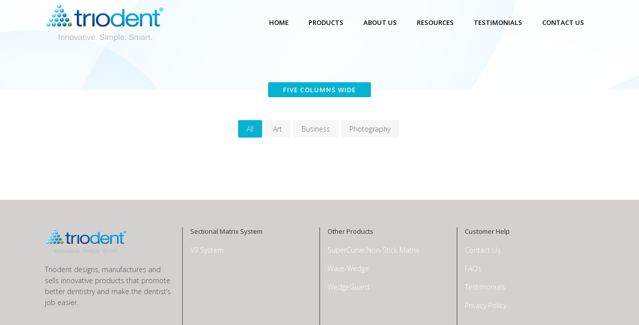

--- FILE ---
content_type: text/html; charset=UTF-8
request_url: https://triodent.com/portfolio/gallery-style/five-columns-wide-2/page/2/
body_size: 9830
content:

	<!DOCTYPE html>
<html lang="en-US">
<head>
	<meta charset="UTF-8" />
	
	
			
						<meta name=viewport content="width=device-width,initial-scale=1,user-scalable=no">
		
	<title>Triodent |   Five Columns Wide</title>

	<link rel="profile" href="http://gmpg.org/xfn/11" />
	<link rel="pingback" href="https://triodent.com/xmlrpc.php" />
	<link rel="shortcut icon" type="image/x-icon" href="https://triodent.com/wp-content/uploads/2014/02/favicon.png">
	<link rel="apple-touch-icon" href="https://triodent.com/wp-content/uploads/2014/02/favicon.png"/>
	<!--[if gte IE 9]>
		<style type="text/css">
			.gradient {
				 filter: none;
			}
		</style>
	<![endif]-->

	<link href='//fonts.googleapis.com/css?family=Open+Sans:400,800italic,800,700italic,600italic,600,400italic,300italic,300&subset=latin,latin-ext' rel='stylesheet' type='text/css'>
<meta name='robots' content='max-image-preview:large' />
<link rel='dns-prefetch' href='//triodent.com' />
<link rel='dns-prefetch' href='//s.w.org' />
<link rel="alternate" type="application/rss+xml" title="Triodent &raquo; Feed" href="https://triodent.com/feed/" />
<link rel="alternate" type="application/rss+xml" title="Triodent &raquo; Comments Feed" href="https://triodent.com/comments/feed/" />
<link rel="alternate" type="application/rss+xml" title="Triodent &raquo; Five Columns Wide Comments Feed" href="https://triodent.com/portfolio/gallery-style/five-columns-wide-2/feed/" />
<script type="text/javascript">
window._wpemojiSettings = {"baseUrl":"https:\/\/s.w.org\/images\/core\/emoji\/13.1.0\/72x72\/","ext":".png","svgUrl":"https:\/\/s.w.org\/images\/core\/emoji\/13.1.0\/svg\/","svgExt":".svg","source":{"concatemoji":"https:\/\/triodent.com\/wp-includes\/js\/wp-emoji-release.min.js?ver=5.9.3"}};
/*! This file is auto-generated */
!function(e,a,t){var n,r,o,i=a.createElement("canvas"),p=i.getContext&&i.getContext("2d");function s(e,t){var a=String.fromCharCode;p.clearRect(0,0,i.width,i.height),p.fillText(a.apply(this,e),0,0);e=i.toDataURL();return p.clearRect(0,0,i.width,i.height),p.fillText(a.apply(this,t),0,0),e===i.toDataURL()}function c(e){var t=a.createElement("script");t.src=e,t.defer=t.type="text/javascript",a.getElementsByTagName("head")[0].appendChild(t)}for(o=Array("flag","emoji"),t.supports={everything:!0,everythingExceptFlag:!0},r=0;r<o.length;r++)t.supports[o[r]]=function(e){if(!p||!p.fillText)return!1;switch(p.textBaseline="top",p.font="600 32px Arial",e){case"flag":return s([127987,65039,8205,9895,65039],[127987,65039,8203,9895,65039])?!1:!s([55356,56826,55356,56819],[55356,56826,8203,55356,56819])&&!s([55356,57332,56128,56423,56128,56418,56128,56421,56128,56430,56128,56423,56128,56447],[55356,57332,8203,56128,56423,8203,56128,56418,8203,56128,56421,8203,56128,56430,8203,56128,56423,8203,56128,56447]);case"emoji":return!s([10084,65039,8205,55357,56613],[10084,65039,8203,55357,56613])}return!1}(o[r]),t.supports.everything=t.supports.everything&&t.supports[o[r]],"flag"!==o[r]&&(t.supports.everythingExceptFlag=t.supports.everythingExceptFlag&&t.supports[o[r]]);t.supports.everythingExceptFlag=t.supports.everythingExceptFlag&&!t.supports.flag,t.DOMReady=!1,t.readyCallback=function(){t.DOMReady=!0},t.supports.everything||(n=function(){t.readyCallback()},a.addEventListener?(a.addEventListener("DOMContentLoaded",n,!1),e.addEventListener("load",n,!1)):(e.attachEvent("onload",n),a.attachEvent("onreadystatechange",function(){"complete"===a.readyState&&t.readyCallback()})),(n=t.source||{}).concatemoji?c(n.concatemoji):n.wpemoji&&n.twemoji&&(c(n.twemoji),c(n.wpemoji)))}(window,document,window._wpemojiSettings);
</script>
<style type="text/css">
img.wp-smiley,
img.emoji {
	display: inline !important;
	border: none !important;
	box-shadow: none !important;
	height: 1em !important;
	width: 1em !important;
	margin: 0 0.07em !important;
	vertical-align: -0.1em !important;
	background: none !important;
	padding: 0 !important;
}
</style>
	<link rel='stylesheet' id='layerslider-css'  href='https://triodent.com/wp-content/plugins/LayerSlider/static/layerslider/css/layerslider.css?ver=6.5.1' type='text/css' media='all' />
<link rel='stylesheet' id='wp-block-library-css'  href='https://triodent.com/wp-includes/css/dist/block-library/style.min.css?ver=5.9.3' type='text/css' media='all' />
<link rel='stylesheet' id='wc-blocks-vendors-style-css'  href='https://triodent.com/wp-content/plugins/woocommerce/packages/woocommerce-blocks/build/wc-blocks-vendors-style.css?ver=9.6.5' type='text/css' media='all' />
<link rel='stylesheet' id='wc-blocks-style-css'  href='https://triodent.com/wp-content/plugins/woocommerce/packages/woocommerce-blocks/build/wc-blocks-style.css?ver=9.6.5' type='text/css' media='all' />
<style id='global-styles-inline-css' type='text/css'>
body{--wp--preset--color--black: #000000;--wp--preset--color--cyan-bluish-gray: #abb8c3;--wp--preset--color--white: #ffffff;--wp--preset--color--pale-pink: #f78da7;--wp--preset--color--vivid-red: #cf2e2e;--wp--preset--color--luminous-vivid-orange: #ff6900;--wp--preset--color--luminous-vivid-amber: #fcb900;--wp--preset--color--light-green-cyan: #7bdcb5;--wp--preset--color--vivid-green-cyan: #00d084;--wp--preset--color--pale-cyan-blue: #8ed1fc;--wp--preset--color--vivid-cyan-blue: #0693e3;--wp--preset--color--vivid-purple: #9b51e0;--wp--preset--gradient--vivid-cyan-blue-to-vivid-purple: linear-gradient(135deg,rgba(6,147,227,1) 0%,rgb(155,81,224) 100%);--wp--preset--gradient--light-green-cyan-to-vivid-green-cyan: linear-gradient(135deg,rgb(122,220,180) 0%,rgb(0,208,130) 100%);--wp--preset--gradient--luminous-vivid-amber-to-luminous-vivid-orange: linear-gradient(135deg,rgba(252,185,0,1) 0%,rgba(255,105,0,1) 100%);--wp--preset--gradient--luminous-vivid-orange-to-vivid-red: linear-gradient(135deg,rgba(255,105,0,1) 0%,rgb(207,46,46) 100%);--wp--preset--gradient--very-light-gray-to-cyan-bluish-gray: linear-gradient(135deg,rgb(238,238,238) 0%,rgb(169,184,195) 100%);--wp--preset--gradient--cool-to-warm-spectrum: linear-gradient(135deg,rgb(74,234,220) 0%,rgb(151,120,209) 20%,rgb(207,42,186) 40%,rgb(238,44,130) 60%,rgb(251,105,98) 80%,rgb(254,248,76) 100%);--wp--preset--gradient--blush-light-purple: linear-gradient(135deg,rgb(255,206,236) 0%,rgb(152,150,240) 100%);--wp--preset--gradient--blush-bordeaux: linear-gradient(135deg,rgb(254,205,165) 0%,rgb(254,45,45) 50%,rgb(107,0,62) 100%);--wp--preset--gradient--luminous-dusk: linear-gradient(135deg,rgb(255,203,112) 0%,rgb(199,81,192) 50%,rgb(65,88,208) 100%);--wp--preset--gradient--pale-ocean: linear-gradient(135deg,rgb(255,245,203) 0%,rgb(182,227,212) 50%,rgb(51,167,181) 100%);--wp--preset--gradient--electric-grass: linear-gradient(135deg,rgb(202,248,128) 0%,rgb(113,206,126) 100%);--wp--preset--gradient--midnight: linear-gradient(135deg,rgb(2,3,129) 0%,rgb(40,116,252) 100%);--wp--preset--duotone--dark-grayscale: url('#wp-duotone-dark-grayscale');--wp--preset--duotone--grayscale: url('#wp-duotone-grayscale');--wp--preset--duotone--purple-yellow: url('#wp-duotone-purple-yellow');--wp--preset--duotone--blue-red: url('#wp-duotone-blue-red');--wp--preset--duotone--midnight: url('#wp-duotone-midnight');--wp--preset--duotone--magenta-yellow: url('#wp-duotone-magenta-yellow');--wp--preset--duotone--purple-green: url('#wp-duotone-purple-green');--wp--preset--duotone--blue-orange: url('#wp-duotone-blue-orange');--wp--preset--font-size--small: 13px;--wp--preset--font-size--medium: 20px;--wp--preset--font-size--large: 36px;--wp--preset--font-size--x-large: 42px;}.has-black-color{color: var(--wp--preset--color--black) !important;}.has-cyan-bluish-gray-color{color: var(--wp--preset--color--cyan-bluish-gray) !important;}.has-white-color{color: var(--wp--preset--color--white) !important;}.has-pale-pink-color{color: var(--wp--preset--color--pale-pink) !important;}.has-vivid-red-color{color: var(--wp--preset--color--vivid-red) !important;}.has-luminous-vivid-orange-color{color: var(--wp--preset--color--luminous-vivid-orange) !important;}.has-luminous-vivid-amber-color{color: var(--wp--preset--color--luminous-vivid-amber) !important;}.has-light-green-cyan-color{color: var(--wp--preset--color--light-green-cyan) !important;}.has-vivid-green-cyan-color{color: var(--wp--preset--color--vivid-green-cyan) !important;}.has-pale-cyan-blue-color{color: var(--wp--preset--color--pale-cyan-blue) !important;}.has-vivid-cyan-blue-color{color: var(--wp--preset--color--vivid-cyan-blue) !important;}.has-vivid-purple-color{color: var(--wp--preset--color--vivid-purple) !important;}.has-black-background-color{background-color: var(--wp--preset--color--black) !important;}.has-cyan-bluish-gray-background-color{background-color: var(--wp--preset--color--cyan-bluish-gray) !important;}.has-white-background-color{background-color: var(--wp--preset--color--white) !important;}.has-pale-pink-background-color{background-color: var(--wp--preset--color--pale-pink) !important;}.has-vivid-red-background-color{background-color: var(--wp--preset--color--vivid-red) !important;}.has-luminous-vivid-orange-background-color{background-color: var(--wp--preset--color--luminous-vivid-orange) !important;}.has-luminous-vivid-amber-background-color{background-color: var(--wp--preset--color--luminous-vivid-amber) !important;}.has-light-green-cyan-background-color{background-color: var(--wp--preset--color--light-green-cyan) !important;}.has-vivid-green-cyan-background-color{background-color: var(--wp--preset--color--vivid-green-cyan) !important;}.has-pale-cyan-blue-background-color{background-color: var(--wp--preset--color--pale-cyan-blue) !important;}.has-vivid-cyan-blue-background-color{background-color: var(--wp--preset--color--vivid-cyan-blue) !important;}.has-vivid-purple-background-color{background-color: var(--wp--preset--color--vivid-purple) !important;}.has-black-border-color{border-color: var(--wp--preset--color--black) !important;}.has-cyan-bluish-gray-border-color{border-color: var(--wp--preset--color--cyan-bluish-gray) !important;}.has-white-border-color{border-color: var(--wp--preset--color--white) !important;}.has-pale-pink-border-color{border-color: var(--wp--preset--color--pale-pink) !important;}.has-vivid-red-border-color{border-color: var(--wp--preset--color--vivid-red) !important;}.has-luminous-vivid-orange-border-color{border-color: var(--wp--preset--color--luminous-vivid-orange) !important;}.has-luminous-vivid-amber-border-color{border-color: var(--wp--preset--color--luminous-vivid-amber) !important;}.has-light-green-cyan-border-color{border-color: var(--wp--preset--color--light-green-cyan) !important;}.has-vivid-green-cyan-border-color{border-color: var(--wp--preset--color--vivid-green-cyan) !important;}.has-pale-cyan-blue-border-color{border-color: var(--wp--preset--color--pale-cyan-blue) !important;}.has-vivid-cyan-blue-border-color{border-color: var(--wp--preset--color--vivid-cyan-blue) !important;}.has-vivid-purple-border-color{border-color: var(--wp--preset--color--vivid-purple) !important;}.has-vivid-cyan-blue-to-vivid-purple-gradient-background{background: var(--wp--preset--gradient--vivid-cyan-blue-to-vivid-purple) !important;}.has-light-green-cyan-to-vivid-green-cyan-gradient-background{background: var(--wp--preset--gradient--light-green-cyan-to-vivid-green-cyan) !important;}.has-luminous-vivid-amber-to-luminous-vivid-orange-gradient-background{background: var(--wp--preset--gradient--luminous-vivid-amber-to-luminous-vivid-orange) !important;}.has-luminous-vivid-orange-to-vivid-red-gradient-background{background: var(--wp--preset--gradient--luminous-vivid-orange-to-vivid-red) !important;}.has-very-light-gray-to-cyan-bluish-gray-gradient-background{background: var(--wp--preset--gradient--very-light-gray-to-cyan-bluish-gray) !important;}.has-cool-to-warm-spectrum-gradient-background{background: var(--wp--preset--gradient--cool-to-warm-spectrum) !important;}.has-blush-light-purple-gradient-background{background: var(--wp--preset--gradient--blush-light-purple) !important;}.has-blush-bordeaux-gradient-background{background: var(--wp--preset--gradient--blush-bordeaux) !important;}.has-luminous-dusk-gradient-background{background: var(--wp--preset--gradient--luminous-dusk) !important;}.has-pale-ocean-gradient-background{background: var(--wp--preset--gradient--pale-ocean) !important;}.has-electric-grass-gradient-background{background: var(--wp--preset--gradient--electric-grass) !important;}.has-midnight-gradient-background{background: var(--wp--preset--gradient--midnight) !important;}.has-small-font-size{font-size: var(--wp--preset--font-size--small) !important;}.has-medium-font-size{font-size: var(--wp--preset--font-size--medium) !important;}.has-large-font-size{font-size: var(--wp--preset--font-size--large) !important;}.has-x-large-font-size{font-size: var(--wp--preset--font-size--x-large) !important;}
</style>
<style id='woocommerce-inline-inline-css' type='text/css'>
.woocommerce form .form-row .required { visibility: visible; }
</style>
<link rel='stylesheet' id='parent-style-css'  href='https://triodent.com/wp-content/themes/elision/style.css?ver=5.9.3' type='text/css' media='all' />
<link rel='stylesheet' id='child-style-css'  href='https://triodent.com/wp-content/themes/elision-child/style.css?ver=1.0' type='text/css' media='all' />
<link rel='stylesheet' id='default_style-css'  href='https://triodent.com/wp-content/themes/elision/style.css?ver=5.9.3' type='text/css' media='all' />
<link rel='stylesheet' id='qode-font-awesome-css'  href='https://triodent.com/wp-content/themes/elision/css/font-awesome/css/font-awesome.min.css?ver=5.9.3' type='text/css' media='all' />
<link rel='stylesheet' id='stylesheet-css'  href='https://triodent.com/wp-content/themes/elision/css/stylesheet.min.css?ver=5.9.3' type='text/css' media='all' />
<link rel='stylesheet' id='woocommerce-css'  href='https://triodent.com/wp-content/themes/elision/css/woocommerce.min.css?ver=5.9.3' type='text/css' media='all' />
<link rel='stylesheet' id='woocommerce_responsive-css'  href='https://triodent.com/wp-content/themes/elision/css/woocommerce_responsive.min.css?ver=5.9.3' type='text/css' media='all' />
<link rel='stylesheet' id='style_dynamic-css'  href='https://triodent.com/wp-content/themes/elision/css/style_dynamic.php?ver=5.9.3' type='text/css' media='all' />
<link rel='stylesheet' id='responsive-css'  href='https://triodent.com/wp-content/themes/elision/css/responsive.min.css?ver=5.9.3' type='text/css' media='all' />
<link rel='stylesheet' id='style_dynamic_responsive-css'  href='https://triodent.com/wp-content/themes/elision/css/style_dynamic_responsive.php?ver=5.9.3' type='text/css' media='all' />
<link rel='stylesheet' id='js_composer_front-css'  href='https://triodent.com/wp-content/plugins/js_composer/assets/css/js_composer.min.css?ver=5.2' type='text/css' media='all' />
<link rel='stylesheet' id='custom_css-css'  href='https://triodent.com/wp-content/themes/elision/css/custom_css.php?ver=5.9.3' type='text/css' media='all' />
<script type='text/javascript' id='layerslider-greensock-js-extra'>
/* <![CDATA[ */
var LS_Meta = {"v":"6.5.1"};
/* ]]> */
</script>
<script type='text/javascript' data-cfasync="false" src='https://triodent.com/wp-content/plugins/LayerSlider/static/layerslider/js/greensock.js?ver=1.19.0' id='layerslider-greensock-js'></script>
<script type='text/javascript' src='https://triodent.com/wp-includes/js/jquery/jquery.min.js?ver=3.6.0' id='jquery-core-js'></script>
<script type='text/javascript' src='https://triodent.com/wp-includes/js/jquery/jquery-migrate.min.js?ver=3.3.2' id='jquery-migrate-js'></script>
<script type='text/javascript' data-cfasync="false" src='https://triodent.com/wp-content/plugins/LayerSlider/static/layerslider/js/layerslider.kreaturamedia.jquery.js?ver=6.5.1' id='layerslider-js'></script>
<script type='text/javascript' data-cfasync="false" src='https://triodent.com/wp-content/plugins/LayerSlider/static/layerslider/js/layerslider.transitions.js?ver=6.5.1' id='layerslider-transitions-js'></script>
<script type='text/javascript' src='https://triodent.com/wp-content/plugins/woocommerce/assets/js/jquery-blockui/jquery.blockUI.min.js?ver=2.7.0-wc.7.5.0' id='jquery-blockui-js'></script>
<script type='text/javascript' id='wc-add-to-cart-js-extra'>
/* <![CDATA[ */
var wc_add_to_cart_params = {"ajax_url":"\/wp-admin\/admin-ajax.php","wc_ajax_url":"\/?wc-ajax=%%endpoint%%","i18n_view_cart":"View cart","cart_url":"https:\/\/triodent.com","is_cart":"","cart_redirect_after_add":"no"};
/* ]]> */
</script>
<script type='text/javascript' src='https://triodent.com/wp-content/plugins/woocommerce/assets/js/frontend/add-to-cart.min.js?ver=7.5.0' id='wc-add-to-cart-js'></script>
<script type='text/javascript' src='https://triodent.com/wp-content/plugins/js_composer/assets/js/vendors/woocommerce-add-to-cart.js?ver=5.2' id='vc_woocommerce-add-to-cart-js-js'></script>
<meta name="generator" content="Powered by LayerSlider 6.5.1 - Multi-Purpose, Responsive, Parallax, Mobile-Friendly Slider Plugin for WordPress." />
<!-- LayerSlider updates and docs at: https://layerslider.kreaturamedia.com -->
<link rel="https://api.w.org/" href="https://triodent.com/wp-json/" /><link rel="alternate" type="application/json" href="https://triodent.com/wp-json/wp/v2/pages/5823" /><link rel="EditURI" type="application/rsd+xml" title="RSD" href="https://triodent.com/xmlrpc.php?rsd" />
<link rel="wlwmanifest" type="application/wlwmanifest+xml" href="https://triodent.com/wp-includes/wlwmanifest.xml" /> 
<link rel="canonical" href="https://triodent.com/portfolio/gallery-style/five-columns-wide-2/" />
<link rel='shortlink' href='https://triodent.com/?p=5823' />
<link rel="alternate" type="application/json+oembed" href="https://triodent.com/wp-json/oembed/1.0/embed?url=https%3A%2F%2Ftriodent.com%2Fportfolio%2Fgallery-style%2Ffive-columns-wide-2%2F" />
<link rel="alternate" type="text/xml+oembed" href="https://triodent.com/wp-json/oembed/1.0/embed?url=https%3A%2F%2Ftriodent.com%2Fportfolio%2Fgallery-style%2Ffive-columns-wide-2%2F&#038;format=xml" />
	<noscript><style>.woocommerce-product-gallery{ opacity: 1 !important; }</style></noscript>
	<meta name="generator" content="Powered by Visual Composer - drag and drop page builder for WordPress."/>
<!--[if lte IE 9]><link rel="stylesheet" type="text/css" href="https://triodent.com/wp-content/plugins/js_composer/assets/css/vc_lte_ie9.min.css" media="screen"><![endif]--><link rel="icon" href="https://triodent.com/wp-content/uploads/2014/02/favicon.png" sizes="32x32" />
<link rel="icon" href="https://triodent.com/wp-content/uploads/2014/02/favicon.png" sizes="192x192" />
<link rel="apple-touch-icon" href="https://triodent.com/wp-content/uploads/2014/02/favicon.png" />
<meta name="msapplication-TileImage" content="https://triodent.com/wp-content/uploads/2014/02/favicon.png" />
<noscript><style type="text/css"> .wpb_animate_when_almost_visible { opacity: 1; }</style></noscript>	
</head>

<body my-attr="1" class="paged page-template page-template-full_width page-template-full_width-php page page-id-5823 page-child parent-pageid-1388 paged-2 page-paged-2 theme-elision woocommerce-no-js  mac qode-child-theme-ver-1.0 qode-theme-ver-3.6 wpb-js-composer js-comp-ver-5.2 vc_responsive">
	
					<div class="wrapper">
	<div class="wrapper_inner">
	<!-- Google Analytics start -->
			<script>
			var _gaq = _gaq || [];
			_gaq.push(['_setAccount', 'UA-46439414-1']);
			_gaq.push(['_trackPageview']);

			(function() {
				var ga = document.createElement('script'); ga.type = 'text/javascript'; ga.async = true;
				ga.src = ('https:' == document.location.protocol ? 'https://ssl' : 'http://www') + '.google-analytics.com/ga.js';
				var s = document.getElementsByTagName('script')[0]; s.parentNode.insertBefore(ga, s);
			})();
		</script>
		<!-- Google Analytics end -->
	

<header class="    dark">
	<div class="header_inner clearfix">
	
		<div class="header_bottom clearfix">
						<div class="container">
					<div class="container_inner clearfix">
								<div class="header_inner_left">
						<div class="mobile_menu_button"><span><i class="fa fa-bars"></i></span></div>
						<div class="logo_wrapper">
														
															<div class="q_logo"><a href="https://triodent.com/"><img class="normal" src="https://triodent.com/wp-content/uploads/2017/07/logo-3.png" alt="Logo"/><img class="dark" src="https://triodent.com/wp-content/uploads/2017/07/logo-3.png" alt="Logo"/><img class="sticky" src="https://triodent.com/wp-content/uploads/2017/07/logo-3.png" alt="Logo"/></a></div>
														
						</div>
					</div>
											<div class="header_inner_right">
																<div class="side_menu_button_wrapper right"><div class="side_menu_button"></div></div>
						</div>
										<nav class="main_menu drop_down right">
					<ul id="menu-top_menu" class=""><li id="nav-menu-item-9890" class="menu-item menu-item-type-post_type menu-item-object-page menu-item-home  narrow"><a href="https://triodent.com/" class=""><i class="menu_icon fa blank"></i><span>Home</span><i class="q_menu_arrow fa fa-angle-right"></i></a></li>
<li id="nav-menu-item-9891" class="menu-item menu-item-type-taxonomy menu-item-object-product_cat menu-item-has-children  has_sub narrow"><a href="https://triodent.com/product-category/all-products/" class=""><i class="menu_icon fa blank"></i><span>Products</span><i class="q_menu_arrow fa fa-angle-right"></i></a>
<div class="second"><div class="inner"><ul>
	<li id="nav-menu-item-9895" class="menu-item menu-item-type-taxonomy menu-item-object-product_cat menu-item-has-children sub"><a href="https://triodent.com/product-category/all-products/retaining-rings/" class=""><i class="menu_icon fa blank"></i><span>Retaining Rings</span><i class="q_menu_arrow fa fa-angle-right"></i></a>
	<ul>
		<li id="nav-menu-item-9902" class="menu-item menu-item-type-post_type menu-item-object-product "><a href="https://triodent.com/product/v3-ring-universal-green-2-pack/" class=""><i class="menu_icon fa blank"></i><span>V3 Ring Universal (green) 2 pack</span><i class="q_menu_arrow fa fa-angle-right"></i></a></li>
		<li id="nav-menu-item-9901" class="menu-item menu-item-type-post_type menu-item-object-product "><a href="https://triodent.com/product/v3-ring-narrow-yellow-2-pack/" class=""><i class="menu_icon fa blank"></i><span>V3 Ring Narrow (yellow) 2 pack</span><i class="q_menu_arrow fa fa-angle-right"></i></a></li>
		<li id="nav-menu-item-9900" class="menu-item menu-item-type-post_type menu-item-object-product "><a href="https://triodent.com/product/v3-ring-mixed-2-pack/" class=""><i class="menu_icon fa blank"></i><span>V3 Ring Mixed 2 pack</span><i class="q_menu_arrow fa fa-angle-right"></i></a></li>
	</ul>
</li>
	<li id="nav-menu-item-9892" class="menu-item menu-item-type-taxonomy menu-item-object-product_cat menu-item-has-children sub"><a href="https://triodent.com/product-category/all-products/sectional-matrix-system/" class=""><i class="menu_icon fa blank"></i><span>SuperCurve Matrix Band</span><i class="q_menu_arrow fa fa-angle-right"></i></a>
	<ul>
		<li id="nav-menu-item-9908" class="menu-item menu-item-type-post_type menu-item-object-product "><a href="https://triodent.com/product/supercurve-non-stick-matrix-intro-pack/" class=""><i class="menu_icon fa blank"></i><span>Supercurve Intro Pack</span><i class="q_menu_arrow fa fa-angle-right"></i></a></li>
		<li id="nav-menu-item-9909" class="menu-item menu-item-type-post_type menu-item-object-product "><a href="https://triodent.com/product/supercurve-non-stick-matrix/" class=""><i class="menu_icon fa blank"></i><span>SuperCurve Non-Stick Matrix</span><i class="q_menu_arrow fa fa-angle-right"></i></a></li>
		<li id="nav-menu-item-9893" class="menu-item menu-item-type-post_type menu-item-object-product "><a href="https://triodent.com/product/v3-supercurve-kit/" class=""><i class="menu_icon fa blank"></i><span>V3 SuperCurve Kit</span><i class="q_menu_arrow fa fa-angle-right"></i></a></li>
	</ul>
</li>
	<li id="nav-menu-item-9896" class="menu-item menu-item-type-taxonomy menu-item-object-product_cat menu-item-has-children sub"><a href="https://triodent.com/product-category/all-products/wedges/" class=""><i class="menu_icon fa blank"></i><span>Wedges</span><i class="q_menu_arrow fa fa-angle-right"></i></a>
	<ul>
		<li id="nav-menu-item-9905" class="menu-item menu-item-type-post_type menu-item-object-product "><a href="https://triodent.com/product/wave-wedge/" class=""><i class="menu_icon fa blank"></i><span>Wave-Wedge</span><i class="q_menu_arrow fa fa-angle-right"></i></a></li>
		<li id="nav-menu-item-9904" class="menu-item menu-item-type-post_type menu-item-object-product "><a href="https://triodent.com/product/v-wedges/" class=""><i class="menu_icon fa blank"></i><span>V-Wedges</span><i class="q_menu_arrow fa fa-angle-right"></i></a></li>
	</ul>
</li>
	<li id="nav-menu-item-10061" class="menu-item menu-item-type-custom menu-item-object-custom menu-item-has-children sub"><a href="http://triodent.com/product-category/all-products/wedgeguards" class=""><i class="menu_icon fa blank"></i><span>WedgeGuards</span><i class="q_menu_arrow fa fa-angle-right"></i></a>
	<ul>
		<li id="nav-menu-item-10062" class="menu-item menu-item-type-custom menu-item-object-custom "><a href="https://triodent.com/product/wedgeguard-intro-pack/" class=""><i class="menu_icon fa blank"></i><span>WedgeGuard Intro Pack</span><i class="q_menu_arrow fa fa-angle-right"></i></a></li>
		<li id="nav-menu-item-9906" class="menu-item menu-item-type-post_type menu-item-object-product "><a href="https://triodent.com/product/wedgeguard/" class=""><i class="menu_icon fa blank"></i><span>WedgeGuard</span><i class="q_menu_arrow fa fa-angle-right"></i></a></li>
	</ul>
</li>
	<li id="nav-menu-item-9897" class="menu-item menu-item-type-taxonomy menu-item-object-product_cat menu-item-has-children sub"><a href="https://triodent.com/product-category/all-products/tab-matrix-bands/" class=""><i class="menu_icon fa blank"></i><span>Tab Matrix Bands</span><i class="q_menu_arrow fa fa-angle-right"></i></a>
	<ul>
		<li id="nav-menu-item-9911" class="menu-item menu-item-type-post_type menu-item-object-product "><a href="https://triodent.com/product/v3-tab-matrix/" class=""><i class="menu_icon fa blank"></i><span>V3 Tab-Matrix</span><i class="q_menu_arrow fa fa-angle-right"></i></a></li>
		<li id="nav-menu-item-9910" class="menu-item menu-item-type-post_type menu-item-object-product "><a href="https://triodent.com/product/tab-matrix/" class=""><i class="menu_icon fa blank"></i><span>Tab-Matrix</span><i class="q_menu_arrow fa fa-angle-right"></i></a></li>
	</ul>
</li>
	<li id="nav-menu-item-9898" class="menu-item menu-item-type-taxonomy menu-item-object-product_cat menu-item-has-children sub"><a href="https://triodent.com/product-category/all-products/accessory-tools/" class=""><i class="menu_icon fa blank"></i><span>Accessory Tools</span><i class="q_menu_arrow fa fa-angle-right"></i></a>
	<ul>
		<li id="nav-menu-item-9912" class="menu-item menu-item-type-post_type menu-item-object-product "><a href="https://triodent.com/product/forceps/" class=""><i class="menu_icon fa blank"></i><span>Forceps</span><i class="q_menu_arrow fa fa-angle-right"></i></a></li>
		<li id="nav-menu-item-9913" class="menu-item menu-item-type-post_type menu-item-object-product "><a href="https://triodent.com/product/pin-tweezers-cross-over-action/" class=""><i class="menu_icon fa blank"></i><span>Pin-Tweezers</span><i class="q_menu_arrow fa fa-angle-right"></i></a></li>
	</ul>
</li>
</ul></div></div>
</li>
<li id="nav-menu-item-9914" class="menu-item menu-item-type-custom menu-item-object-custom menu-item-has-children  has_sub narrow"><a href="#" class=""><i class="menu_icon fa blank"></i><span>About Us</span><i class="q_menu_arrow fa fa-angle-right"></i></a>
<div class="second"><div class="inner"><ul>
	<li id="nav-menu-item-9916" class="menu-item menu-item-type-post_type menu-item-object-page "><a href="https://triodent.com/company-overview/" class=""><i class="menu_icon fa blank"></i><span>Company Overview</span><i class="q_menu_arrow fa fa-angle-right"></i></a></li>
	<li id="nav-menu-item-9915" class="menu-item menu-item-type-post_type menu-item-object-page "><a href="https://triodent.com/awards/" class=""><i class="menu_icon fa blank"></i><span>Awards</span><i class="q_menu_arrow fa fa-angle-right"></i></a></li>
</ul></div></div>
</li>
<li id="nav-menu-item-9918" class="menu-item menu-item-type-custom menu-item-object-custom menu-item-has-children  has_sub narrow"><a href="#" class=""><i class="menu_icon fa blank"></i><span>Resources</span><i class="q_menu_arrow fa fa-angle-right"></i></a>
<div class="second"><div class="inner"><ul>
	<li id="nav-menu-item-9923" class="menu-item menu-item-type-post_type menu-item-object-page "><a href="https://triodent.com/ifu/" class=""><i class="menu_icon fa blank"></i><span>Instructions for Use</span><i class="q_menu_arrow fa fa-angle-right"></i></a></li>
	<li id="nav-menu-item-9924" class="menu-item menu-item-type-post_type menu-item-object-page "><a href="https://triodent.com/clinical-case-study/" class=""><i class="menu_icon fa blank"></i><span>Clinical Case Studies</span><i class="q_menu_arrow fa fa-angle-right"></i></a></li>
	<li id="nav-menu-item-9925" class="menu-item menu-item-type-post_type menu-item-object-page "><a href="https://triodent.com/faqs/" class=""><i class="menu_icon fa blank"></i><span>FAQs</span><i class="q_menu_arrow fa fa-angle-right"></i></a></li>
</ul></div></div>
</li>
<li id="nav-menu-item-9926" class="menu-item menu-item-type-post_type menu-item-object-page  narrow"><a href="https://triodent.com/testimonials/" class=""><i class="menu_icon fa blank"></i><span>Testimonials</span><i class="q_menu_arrow fa fa-angle-right"></i></a></li>
<li id="nav-menu-item-9927" class="menu-item menu-item-type-post_type menu-item-object-page  narrow"><a href="https://triodent.com/contact/" class=""><i class="menu_icon fa blank"></i><span>Contact Us</span><i class="q_menu_arrow fa fa-angle-right"></i></a></li>
</ul>					</nav>
										<nav class="mobile_menu">
						<ul id="menu-top_menu-1" class=""><li id="mobile-menu-item-9890" class="menu-item menu-item-type-post_type menu-item-object-page menu-item-home "><a href="https://triodent.com/" class=""><span>Home</span><span class="mobile_arrow"><i class="fa fa-angle-right"></i><i class="fa fa-angle-down"></i></span></a></li>
<li id="mobile-menu-item-9891" class="menu-item menu-item-type-taxonomy menu-item-object-product_cat menu-item-has-children  has_sub"><a href="https://triodent.com/product-category/all-products/" class=""><span>Products</span><span class="mobile_arrow"><i class="fa fa-angle-right"></i><i class="fa fa-angle-down"></i></span></a>
<ul class="sub_menu">
	<li id="mobile-menu-item-9895" class="menu-item menu-item-type-taxonomy menu-item-object-product_cat menu-item-has-children  has_sub"><a href="https://triodent.com/product-category/all-products/retaining-rings/" class=""><span>Retaining Rings</span><span class="mobile_arrow"><i class="fa fa-angle-right"></i><i class="fa fa-angle-down"></i></span></a>
	<ul class="sub_menu">
		<li id="mobile-menu-item-9902" class="menu-item menu-item-type-post_type menu-item-object-product "><a href="https://triodent.com/product/v3-ring-universal-green-2-pack/" class=""><span>V3 Ring Universal (green) 2 pack</span><span class="mobile_arrow"><i class="fa fa-angle-right"></i><i class="fa fa-angle-down"></i></span></a></li>
		<li id="mobile-menu-item-9901" class="menu-item menu-item-type-post_type menu-item-object-product "><a href="https://triodent.com/product/v3-ring-narrow-yellow-2-pack/" class=""><span>V3 Ring Narrow (yellow) 2 pack</span><span class="mobile_arrow"><i class="fa fa-angle-right"></i><i class="fa fa-angle-down"></i></span></a></li>
		<li id="mobile-menu-item-9900" class="menu-item menu-item-type-post_type menu-item-object-product "><a href="https://triodent.com/product/v3-ring-mixed-2-pack/" class=""><span>V3 Ring Mixed 2 pack</span><span class="mobile_arrow"><i class="fa fa-angle-right"></i><i class="fa fa-angle-down"></i></span></a></li>
	</ul>
</li>
	<li id="mobile-menu-item-9892" class="menu-item menu-item-type-taxonomy menu-item-object-product_cat menu-item-has-children  has_sub"><a href="https://triodent.com/product-category/all-products/sectional-matrix-system/" class=""><span>SuperCurve Matrix Band</span><span class="mobile_arrow"><i class="fa fa-angle-right"></i><i class="fa fa-angle-down"></i></span></a>
	<ul class="sub_menu">
		<li id="mobile-menu-item-9908" class="menu-item menu-item-type-post_type menu-item-object-product "><a href="https://triodent.com/product/supercurve-non-stick-matrix-intro-pack/" class=""><span>Supercurve Intro Pack</span><span class="mobile_arrow"><i class="fa fa-angle-right"></i><i class="fa fa-angle-down"></i></span></a></li>
		<li id="mobile-menu-item-9909" class="menu-item menu-item-type-post_type menu-item-object-product "><a href="https://triodent.com/product/supercurve-non-stick-matrix/" class=""><span>SuperCurve Non-Stick Matrix</span><span class="mobile_arrow"><i class="fa fa-angle-right"></i><i class="fa fa-angle-down"></i></span></a></li>
		<li id="mobile-menu-item-9893" class="menu-item menu-item-type-post_type menu-item-object-product "><a href="https://triodent.com/product/v3-supercurve-kit/" class=""><span>V3 SuperCurve Kit</span><span class="mobile_arrow"><i class="fa fa-angle-right"></i><i class="fa fa-angle-down"></i></span></a></li>
	</ul>
</li>
	<li id="mobile-menu-item-9896" class="menu-item menu-item-type-taxonomy menu-item-object-product_cat menu-item-has-children  has_sub"><a href="https://triodent.com/product-category/all-products/wedges/" class=""><span>Wedges</span><span class="mobile_arrow"><i class="fa fa-angle-right"></i><i class="fa fa-angle-down"></i></span></a>
	<ul class="sub_menu">
		<li id="mobile-menu-item-9905" class="menu-item menu-item-type-post_type menu-item-object-product "><a href="https://triodent.com/product/wave-wedge/" class=""><span>Wave-Wedge</span><span class="mobile_arrow"><i class="fa fa-angle-right"></i><i class="fa fa-angle-down"></i></span></a></li>
		<li id="mobile-menu-item-9904" class="menu-item menu-item-type-post_type menu-item-object-product "><a href="https://triodent.com/product/v-wedges/" class=""><span>V-Wedges</span><span class="mobile_arrow"><i class="fa fa-angle-right"></i><i class="fa fa-angle-down"></i></span></a></li>
	</ul>
</li>
	<li id="mobile-menu-item-10061" class="menu-item menu-item-type-custom menu-item-object-custom menu-item-has-children  has_sub"><a href="http://triodent.com/product-category/all-products/wedgeguards" class=""><span>WedgeGuards</span><span class="mobile_arrow"><i class="fa fa-angle-right"></i><i class="fa fa-angle-down"></i></span></a>
	<ul class="sub_menu">
		<li id="mobile-menu-item-10062" class="menu-item menu-item-type-custom menu-item-object-custom "><a href="https://triodent.com/product/wedgeguard-intro-pack/" class=""><span>WedgeGuard Intro Pack</span><span class="mobile_arrow"><i class="fa fa-angle-right"></i><i class="fa fa-angle-down"></i></span></a></li>
		<li id="mobile-menu-item-9906" class="menu-item menu-item-type-post_type menu-item-object-product "><a href="https://triodent.com/product/wedgeguard/" class=""><span>WedgeGuard</span><span class="mobile_arrow"><i class="fa fa-angle-right"></i><i class="fa fa-angle-down"></i></span></a></li>
	</ul>
</li>
	<li id="mobile-menu-item-9897" class="menu-item menu-item-type-taxonomy menu-item-object-product_cat menu-item-has-children  has_sub"><a href="https://triodent.com/product-category/all-products/tab-matrix-bands/" class=""><span>Tab Matrix Bands</span><span class="mobile_arrow"><i class="fa fa-angle-right"></i><i class="fa fa-angle-down"></i></span></a>
	<ul class="sub_menu">
		<li id="mobile-menu-item-9911" class="menu-item menu-item-type-post_type menu-item-object-product "><a href="https://triodent.com/product/v3-tab-matrix/" class=""><span>V3 Tab-Matrix</span><span class="mobile_arrow"><i class="fa fa-angle-right"></i><i class="fa fa-angle-down"></i></span></a></li>
		<li id="mobile-menu-item-9910" class="menu-item menu-item-type-post_type menu-item-object-product "><a href="https://triodent.com/product/tab-matrix/" class=""><span>Tab-Matrix</span><span class="mobile_arrow"><i class="fa fa-angle-right"></i><i class="fa fa-angle-down"></i></span></a></li>
	</ul>
</li>
	<li id="mobile-menu-item-9898" class="menu-item menu-item-type-taxonomy menu-item-object-product_cat menu-item-has-children  has_sub"><a href="https://triodent.com/product-category/all-products/accessory-tools/" class=""><span>Accessory Tools</span><span class="mobile_arrow"><i class="fa fa-angle-right"></i><i class="fa fa-angle-down"></i></span></a>
	<ul class="sub_menu">
		<li id="mobile-menu-item-9912" class="menu-item menu-item-type-post_type menu-item-object-product "><a href="https://triodent.com/product/forceps/" class=""><span>Forceps</span><span class="mobile_arrow"><i class="fa fa-angle-right"></i><i class="fa fa-angle-down"></i></span></a></li>
		<li id="mobile-menu-item-9913" class="menu-item menu-item-type-post_type menu-item-object-product "><a href="https://triodent.com/product/pin-tweezers-cross-over-action/" class=""><span>Pin-Tweezers</span><span class="mobile_arrow"><i class="fa fa-angle-right"></i><i class="fa fa-angle-down"></i></span></a></li>
	</ul>
</li>
</ul>
</li>
<li id="mobile-menu-item-9914" class="menu-item menu-item-type-custom menu-item-object-custom menu-item-has-children  has_sub"><a href="#" class=""><span>About Us</span><span class="mobile_arrow"><i class="fa fa-angle-right"></i><i class="fa fa-angle-down"></i></span></a>
<ul class="sub_menu">
	<li id="mobile-menu-item-9916" class="menu-item menu-item-type-post_type menu-item-object-page "><a href="https://triodent.com/company-overview/" class=""><span>Company Overview</span><span class="mobile_arrow"><i class="fa fa-angle-right"></i><i class="fa fa-angle-down"></i></span></a></li>
	<li id="mobile-menu-item-9915" class="menu-item menu-item-type-post_type menu-item-object-page "><a href="https://triodent.com/awards/" class=""><span>Awards</span><span class="mobile_arrow"><i class="fa fa-angle-right"></i><i class="fa fa-angle-down"></i></span></a></li>
</ul>
</li>
<li id="mobile-menu-item-9918" class="menu-item menu-item-type-custom menu-item-object-custom menu-item-has-children  has_sub"><a href="#" class=""><span>Resources</span><span class="mobile_arrow"><i class="fa fa-angle-right"></i><i class="fa fa-angle-down"></i></span></a>
<ul class="sub_menu">
	<li id="mobile-menu-item-9923" class="menu-item menu-item-type-post_type menu-item-object-page "><a href="https://triodent.com/ifu/" class=""><span>Instructions for Use</span><span class="mobile_arrow"><i class="fa fa-angle-right"></i><i class="fa fa-angle-down"></i></span></a></li>
	<li id="mobile-menu-item-9924" class="menu-item menu-item-type-post_type menu-item-object-page "><a href="https://triodent.com/clinical-case-study/" class=""><span>Clinical Case Studies</span><span class="mobile_arrow"><i class="fa fa-angle-right"></i><i class="fa fa-angle-down"></i></span></a></li>
	<li id="mobile-menu-item-9925" class="menu-item menu-item-type-post_type menu-item-object-page "><a href="https://triodent.com/faqs/" class=""><span>FAQs</span><span class="mobile_arrow"><i class="fa fa-angle-right"></i><i class="fa fa-angle-down"></i></span></a></li>
</ul>
</li>
<li id="mobile-menu-item-9926" class="menu-item menu-item-type-post_type menu-item-object-page "><a href="https://triodent.com/testimonials/" class=""><span>Testimonials</span><span class="mobile_arrow"><i class="fa fa-angle-right"></i><i class="fa fa-angle-down"></i></span></a></li>
<li id="mobile-menu-item-9927" class="menu-item menu-item-type-post_type menu-item-object-page "><a href="https://triodent.com/contact/" class=""><span>Contact Us</span><span class="mobile_arrow"><i class="fa fa-angle-right"></i><i class="fa fa-angle-down"></i></span></a></li>
</ul>					</nav>
								</div>
				</div>
				</div>
	</div>
</header>

	<a id='back_to_top' href='#'>
		<span class="fa-stack">
			<i class="fa fa-angle-up " style=""></i>
		</span>
	</a>

<div class="content">
						<div class="content_inner  ">
								
					<script>
			var page_scroll_amount_for_sticky = 180;
			</script>
							<div class="title title_on_bottom has_background" style="background-size:2500px auto;background-image:url(https://triodent.com/wp-content/uploads/2014/04/page-header-bg.png);background-color:#013542;">
				<div class="image not_responsive"><img src="https://triodent.com/wp-content/uploads/2014/04/page-header-bg.png" alt="&nbsp;" /> </div>
									<div class="title_holder">
						<div class="container">
							<div class="container_inner clearfix">
																	<div class="title_on_bottom_wrap">
										<div class="title_on_bottom_holder">
											<div class="title_on_bottom_holder_inner" >
												<h1 style="color:#ffffff" ><span>Five Columns Wide</span></h1>
											</div>
										</div>
									</div>
															</div>
						</div>
					</div>
							</div>
				
			<div class="full_width">
	<div class="full_width_inner">
										<div    class="vc_row wpb_row " style="text-align:left;"><div class="wpb_column vc_column_container vc_col-sm-12"><div class="vc_column-inner "><div class="wpb_wrapper"><div class="separator  transparent center  " style="margin-top:30px;margin-bottom:30px;"></div>
<div class='projects_holder_outer v5'><div class='filter_outer'><div class='filter_holder'>
						<ul>
					
						<li class='filter' data-filter='all'><span>All</span></li><li class='filter' data-filter='art'><span>Art</span></li><li class='filter' data-filter='business'><span>Business</span></li><li class='filter' data-filter='photography'><span>Photography</span></li></ul></div></div><div class='projects_holder clearfix v5 hover_text'>
<article class='mix business '><div class='image_holder'><span class='image'></span><div class='hover_feature_holder'><span class="hover_feature_holder_icons"><span class="hover_feature_holder_icons_outer"><span class="hover_feature_holder_icons_inner"><a class='lightbox' title='67B Construction Studio' href='' data-rel='prettyPhoto[pretty_photo_gallery]'><i class='fa fa-search fa-2x'></i></a><a class='preview' target='_self' href='https://triodent.com/portfolio_page/67b-construction-studio/'><i class='fa fa-link fa-2x'></i></a><span class='portfolio_like'><a style='font-size:9px;' class="qode-like" id="qode-like-64" title="Like this"><i class="fa fa-heart fa-2x"></i><span class="qode-like-count">44</span></a></span></span></span></span><div class="hover_feature_holder_title"><div class="hover_feature_holder_title_inner"><h4 class="portfolio_title"><a href="https://triodent.com/portfolio_page/67b-construction-studio/" target="_self">67B Construction Studio</a></h4><span class="project_category">Business</span></div></div></div></div></article>
<article class='mix art business '><div class='image_holder'><span class='image'></span><div class='hover_feature_holder'><span class="hover_feature_holder_icons"><span class="hover_feature_holder_icons_outer"><span class="hover_feature_holder_icons_inner"><a class='lightbox' title='Fast Vector Mobile' href='' data-rel='prettyPhoto[pretty_photo_gallery]'><i class='fa fa-search fa-2x'></i></a><a class='preview' target='_self' href='https://triodent.com/portfolio_page/fast-vector-mobile/'><i class='fa fa-link fa-2x'></i></a><span class='portfolio_like'><a style='font-size:9px;' class="qode-like" id="qode-like-60" title="Like this"><i class="fa fa-heart fa-2x"></i><span class="qode-like-count">50</span></a></span></span></span></span><div class="hover_feature_holder_title"><div class="hover_feature_holder_title_inner"><h4 class="portfolio_title"><a href="https://triodent.com/portfolio_page/fast-vector-mobile/" target="_self">Fast Vector Mobile</a></h4><span class="project_category">Art, Business</span></div></div></div></div></article>
<article class='mix art '><div class='image_holder'><span class='image'></span><div class='hover_feature_holder'><span class="hover_feature_holder_icons"><span class="hover_feature_holder_icons_outer"><span class="hover_feature_holder_icons_inner"><a class='lightbox' title='Vintage Vinyl House' href='' data-rel='prettyPhoto[pretty_photo_gallery]'><i class='fa fa-search fa-2x'></i></a><a class='preview' target='_self' href='https://triodent.com/portfolio_page/vintage-vinyl-house/'><i class='fa fa-link fa-2x'></i></a><span class='portfolio_like'><a style='font-size:9px;' class="qode-like" id="qode-like-52" title="Like this"><i class="fa fa-heart fa-2x"></i><span class="qode-like-count">81</span></a></span></span></span></span><div class="hover_feature_holder_title"><div class="hover_feature_holder_title_inner"><h4 class="portfolio_title"><a href="https://triodent.com/portfolio_page/vintage-vinyl-house/" target="_self">Vintage Vinyl House</a></h4><span class="project_category">Art</span></div></div></div></div></article>
<article class='mix business '><div class='image_holder'><span class='image'></span><div class='hover_feature_holder'><span class="hover_feature_holder_icons"><span class="hover_feature_holder_icons_outer"><span class="hover_feature_holder_icons_inner"><a class='lightbox' title='Art Week 2014 Malmö' href='' data-rel='prettyPhoto[pretty_photo_gallery]'><i class='fa fa-search fa-2x'></i></a><a class='preview' target='_self' href='https://triodent.com/portfolio_page/art-week-2014-malmo/'><i class='fa fa-link fa-2x'></i></a><span class='portfolio_like'><a style='font-size:9px;' class="qode-like" id="qode-like-43" title="Like this"><i class="fa fa-heart fa-2x"></i><span class="qode-like-count">96</span></a></span></span></span></span><div class="hover_feature_holder_title"><div class="hover_feature_holder_title_inner"><h4 class="portfolio_title"><a href="https://triodent.com/portfolio_page/art-week-2014-malmo/" target="_self">Art Week 2014 Malmö</a></h4><span class="project_category">Business</span></div></div></div></div></article>
<div class='filler'></div>
<div class='filler'></div>
<div class='filler'></div>
<div class='filler'></div>
<div class='filler'></div>
</div></div><div class="separator  transparent center  " style="margin-top:20px;margin-bottom:20px;"></div>
</div></div></div></div>
												 
												</div>
	</div>	
			
	</div>
</div>
	<footer>
				<div class="footer_top_holder">
			<div class="footer_top">
								<div class="container">
					<div class="container_inner">
																	<div class="four_columns clearfix">
								<div class="column1">
									<div class="column_inner">
										<div id="media_image-2" class="widget widget_media_image"><img width="165" height="55" src="https://triodent.com/wp-content/uploads/2017/07/logo-3.png" class="image wp-image-9949  attachment-165x55 size-165x55" alt="" loading="lazy" style="max-width: 100%; height: auto;" srcset="https://triodent.com/wp-content/uploads/2017/07/logo-3.png 282w, https://triodent.com/wp-content/uploads/2017/07/logo-3-90x30.png 90w" sizes="(max-width: 165px) 100vw, 165px" /></div><div id="text-2" class="widget widget_text">			<div class="textwidget"><div class="separator  transparent   " style="margin-top:10px;margin-bottom:2px;"></div>

<p>Triodent designs, manufactures and sells innovative products that promote better dentistry and make the dentist&#8217;s job easier.</p>
<div class="separator  transparent   " style="margin-top:10px;margin-bottom:7px;"></div>

<p>&nbsp;</p>
</div>
		</div>									</div>
								</div>
								<div class="column2">
									<div class="column_inner">
										<div id="nav_menu-4" class="widget widget_nav_menu"><h6>Sectional Matrix System</h6><div class="menu-sectional-matrix-systems-container"><ul id="menu-sectional-matrix-systems" class="menu"><li id="menu-item-9953" class="menu-item menu-item-type-post_type menu-item-object-product menu-item-9953"><a href="https://triodent.com/product/v3-supercurve-kit/">V3 System</a></li>
</ul></div></div>									</div>
								</div>
								<div class="column3">
									<div class="column_inner">
										<div id="nav_menu-2" class="widget widget_nav_menu"><h6>Other Products</h6><div class="menu-other-products-container"><ul id="menu-other-products" class="menu"><li id="menu-item-9950" class="menu-item menu-item-type-post_type menu-item-object-product menu-item-9950"><a href="https://triodent.com/product/supercurve-non-stick-matrix/">SuperCurve Non-Stick Matrix</a></li>
<li id="menu-item-9951" class="menu-item menu-item-type-post_type menu-item-object-product menu-item-9951"><a href="https://triodent.com/product/wave-wedge/">Wave-Wedge</a></li>
<li id="menu-item-9952" class="menu-item menu-item-type-post_type menu-item-object-product menu-item-9952"><a href="https://triodent.com/product/wedgeguard/">WedgeGuard</a></li>
</ul></div></div>									</div>
								</div>
								<div class="column4">
									<div class="column_inner">
										<div id="nav_menu-5" class="widget widget_nav_menu"><h6>Customer Help</h6><div class="menu-customer-help-container"><ul id="menu-customer-help" class="menu"><li id="menu-item-9955" class="menu-item menu-item-type-post_type menu-item-object-page menu-item-9955"><a href="https://triodent.com/contact/">Contact Us</a></li>
<li id="menu-item-9956" class="menu-item menu-item-type-post_type menu-item-object-page menu-item-9956"><a href="https://triodent.com/faqs/">FAQs</a></li>
<li id="menu-item-9957" class="menu-item menu-item-type-post_type menu-item-object-page menu-item-9957"><a href="https://triodent.com/testimonials/">Testimonials</a></li>
<li id="menu-item-9958" class="menu-item menu-item-type-post_type menu-item-object-page menu-item-9958"><a href="https://triodent.com/privacy-policy/">Privacy Policy</a></li>
</ul></div></div>									</div>
								</div>
							</div>
															</div>
				</div>
							</div>
		</div>
						<div class="footer_bottom_holder">
			<div class="footer_bottom">
							<div class="textwidget"><p><span>&copy; Copyright 2014 Dentsply (N.Z.) Ltd. All rights reserved.</span></p>
</div>
					</div>
		</div>
			</footer>
</div>
</div>
	<script type="text/javascript">
		(function () {
			var c = document.body.className;
			c = c.replace(/woocommerce-no-js/, 'woocommerce-js');
			document.body.className = c;
		})();
	</script>
	<script type='text/javascript' src='https://triodent.com/wp-content/plugins/woocommerce/assets/js/js-cookie/js.cookie.min.js?ver=2.1.4-wc.7.5.0' id='js-cookie-js'></script>
<script type='text/javascript' id='woocommerce-js-extra'>
/* <![CDATA[ */
var woocommerce_params = {"ajax_url":"\/wp-admin\/admin-ajax.php","wc_ajax_url":"\/?wc-ajax=%%endpoint%%"};
/* ]]> */
</script>
<script type='text/javascript' src='https://triodent.com/wp-content/plugins/woocommerce/assets/js/frontend/woocommerce.min.js?ver=7.5.0' id='woocommerce-js'></script>
<script type='text/javascript' id='wc-cart-fragments-js-extra'>
/* <![CDATA[ */
var wc_cart_fragments_params = {"ajax_url":"\/wp-admin\/admin-ajax.php","wc_ajax_url":"\/?wc-ajax=%%endpoint%%","cart_hash_key":"wc_cart_hash_e7719c4e8504e41a04dae7fff064e763","fragment_name":"wc_fragments_e7719c4e8504e41a04dae7fff064e763","request_timeout":"5000"};
/* ]]> */
</script>
<script type='text/javascript' src='https://triodent.com/wp-content/plugins/woocommerce/assets/js/frontend/cart-fragments.min.js?ver=7.5.0' id='wc-cart-fragments-js'></script>
<script type='text/javascript' id='qode-like-js-extra'>
/* <![CDATA[ */
var qodeLike = {"ajaxurl":"https:\/\/triodent.com\/wp-admin\/admin-ajax.php"};
/* ]]> */
</script>
<script type='text/javascript' src='https://triodent.com/wp-content/themes/elision/js/qode-like.js?ver=1.0' id='qode-like-js'></script>
<script type='text/javascript' src='https://triodent.com/wp-content/themes/elision/js/plugins.js?ver=5.9.3' id='plugins-js'></script>
<script type='text/javascript' src='https://triodent.com/wp-content/themes/elision/js/default_dynamic.php?ver=5.9.3' id='default_dynamic-js'></script>
<script type='text/javascript' src='https://triodent.com/wp-content/themes/elision/js/default.min.js?ver=5.9.3' id='default-js'></script>
<script type='text/javascript' src='https://triodent.com/wp-content/themes/elision/js/custom_js.php?ver=5.9.3' id='custom_js-js'></script>
<script type='text/javascript' src='https://triodent.com/wp-includes/js/comment-reply.min.js?ver=5.9.3' id='comment-reply-js'></script>
<script type='text/javascript' src='https://triodent.com/wp-content/plugins/js_composer/assets/js/dist/js_composer_front.min.js?ver=5.2' id='wpb_composer_front_js-js'></script>
<script type='text/javascript' src='https://triodent.com/wp-content/themes/elision/js/woocommerce.js?ver=5.9.3' id='woocommerce-qode-js'></script>
<script type='text/javascript' src='https://triodent.com/wp-content/plugins/woocommerce/assets/js/select2/select2.full.min.js?ver=4.0.3-wc.7.5.0' id='select2-js'></script>
</body>
</html>

--- FILE ---
content_type: text/css
request_url: https://triodent.com/wp-content/themes/elision-child/style.css?ver=1.0
body_size: -41
content:
/* 
 Theme Name:   Elision - Child
 Theme URI:    
 Description:  
 Author:       admin
 Author URI:   
 Template:     elision
 Version:      1.0
 License:      GNU General Public License v2 or later
 License URI:  http://www.gnu.org/licenses/gpl-2.0.html

 /* == Add your own styles below this line ==
--------------------------------------------*/

.tax-product_cat.woocommerce ul.products {
    display: flex;
    flex-direction: column;
}
.tax-product_cat.woocommerce ul.products .category_div {
    flex-grow: 1;
    flex-basis: 100%;
}
.tax-product_cat.woocommerce ul.products .category_div h3 {
    font-weight: bold;
}

--- FILE ---
content_type: application/x-javascript
request_url: https://triodent.com/wp-content/themes/elision/js/default_dynamic.php?ver=5.9.3
body_size: 1350
content:

function ajaxSubmitCommentForm(){
	"use strict";

	var options = { 
		success: function(){
			$j("#commentform textarea").val("");
			$j("#commentform .success p").text("Comment has been sent!");
		}
	}; 
	
	$j('#commentform').submit(function() {
		$j(this).find('input[type="submit"]').next('.success').remove();
		$j(this).find('input[type="submit"]').after('<div class="success"><p></p></div>');
		$j(this).ajaxSubmit(options); 
		return false; 
	}); 
}
var header_height = 90;
var min_header_height = 45;
var scroll_amount_for_sticky = 90;

var logo_height = 51; // elision logo height
var logo_width = 177; // elision logo width
	logo_height = 94;
	logo_width = 282;
	

/*
**	Init placeholder for search widget
*/
function addPlaceholderSearchWidget(){
	"use strict";
	
	$j('.widget.widget_search form input:text, .header_top .searchform input:text').each(
		function(i,el) {
		if (!el.value || el.value === '') {
			el.placeholder = 'Search Here';
		}
	});
}


var geocoder;
var map;

function initialize() {
	"use strict";
  // Create an array of styles.
  var mapStyles = [
    {
      stylers: [
				{hue: "#324156" },
				{saturation: -60},
				{lightness: -20},
				{gamma: 1.51}
			]
    }
  ];
  var qodeMapType = new google.maps.StyledMapType(mapStyles,
    {name: "Qode Map"});

	geocoder = new google.maps.Geocoder();
	var latlng = new google.maps.LatLng(-34.397, 150.644);
	var myOptions = {
		zoom: 12,
				scrollwheel: false,
				center: latlng,
		zoomControl: true,
		zoomControlOptions: {
			style: google.maps.ZoomControlStyle.SMALL,
			position: google.maps.ControlPosition.RIGHT_CENTER
		},
		scaleControl: false,
			scaleControlOptions: {
			position: google.maps.ControlPosition.LEFT_CENTER
		},
		streetViewControl: false,
			streetViewControlOptions: {
			position: google.maps.ControlPosition.LEFT_CENTER
		},
		panControl: false,
		panControlOptions: {
			position: google.maps.ControlPosition.LEFT_CENTER
		},
		mapTypeControl: false,
		mapTypeControlOptions: {
			mapTypeIds: [google.maps.MapTypeId.ROADMAP, 'qode_style'],
			style: google.maps.MapTypeControlStyle.HORIZONTAL_BAR,
			position: google.maps.ControlPosition.LEFT_CENTER
		},
				mapTypeId: 'qode_style'
			};
	map = new google.maps.Map(document.getElementById("map_canvas"), myOptions);
	  map.mapTypes.set('qode_style', qodeMapType);
	}

function codeAddress(data) {
	"use strict";
	
	if (data === '')
		return;

	var contentString = '<div id="content">'+
	'<div id="siteNotice">'+
	'</div>'+
	'<div id="bodyContent">'+
	'<p>'+data+'</p>'+
	'</div>'+
	'</div>';
	var infowindow = new google.maps.InfoWindow({
		content: contentString
	});
	geocoder.geocode( { 'address': data}, function(results, status) {
		if (status === google.maps.GeocoderStatus.OK) {
			map.setCenter(results[0].geometry.location);
			var marker = new google.maps.Marker({
				map: map, 
				position: results[0].geometry.location,
								title: data['store_title']
			});
			google.maps.event.addListener(marker, 'click', function() {
				infowindow.open(map,marker);
			});
			//infowindow.open(map,marker);
		}
	});
}

var $j = jQuery.noConflict();

$j(document).ready(function() {
	"use strict";

	showContactMap();
});

function showContactMap() {
	"use strict";

	if($j("#map_canvas").length > 0){
		initialize();
		codeAddress("");
		codeAddress("");
		codeAddress("");
		codeAddress("");
		codeAddress("");
	}
}

var no_ajax_pages = [];
var qode_root = 'https://triodent.com/';
var theme_root = 'https://triodent.com/wp-content/themes/elision/';
var parallax_speed = 0.5;
var header_style_admin = "dark";

			no_ajax_pages.push('https://triodent.com/product/pin-tweezers-cross-over-action/');	
			no_ajax_pages.push('https://triodent.com/product/forceps/');	
			no_ajax_pages.push('https://triodent.com/product/supercurve-non-stick-matrix/');	
			no_ajax_pages.push('https://triodent.com/product/supercurve-non-stick-matrix-intro-pack/');	
			no_ajax_pages.push('https://triodent.com/product/tab-matrix/');	
			no_ajax_pages.push('https://triodent.com/product/v3-tab-matrix/');	
			no_ajax_pages.push('https://triodent.com/product/v-wedges/');	
			no_ajax_pages.push('https://triodent.com/product/wave-wedge/');	
			no_ajax_pages.push('https://triodent.com/product/wedgeguard/');	
			no_ajax_pages.push('https://triodent.com/product/wedgeguard-intro-pack/');	
			no_ajax_pages.push('https://triodent.com/product/v3-ring-narrow-yellow-2-pack/');	
			no_ajax_pages.push('https://triodent.com/product/v3-ring-mixed-2-pack/');	
			no_ajax_pages.push('https://triodent.com/product/v3-ring-universal-green-2-pack/');	
			no_ajax_pages.push('https://triodent.com/product/v3-supercurve-kit/');	
			no_ajax_pages.push('');
			no_ajax_pages.push('');
			no_ajax_pages.push('');
			no_ajax_pages.push('');
			no_ajax_pages.push('');
			no_ajax_pages.push('');
			no_ajax_pages.push('');
			no_ajax_pages.push('');
				

		no_ajax_pages.push('https://triodent.com/page-transition-off/');
		no_ajax_pages.push('');
